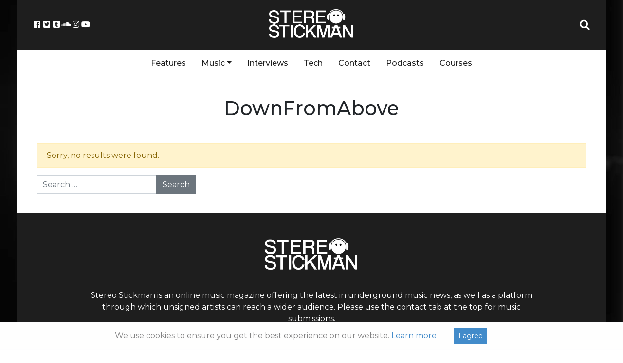

--- FILE ---
content_type: text/html; charset=utf-8
request_url: https://www.google.com/recaptcha/api2/aframe
body_size: 268
content:
<!DOCTYPE HTML><html><head><meta http-equiv="content-type" content="text/html; charset=UTF-8"></head><body><script nonce="bMl2rY7jgzV_q15qNOKLwA">/** Anti-fraud and anti-abuse applications only. See google.com/recaptcha */ try{var clients={'sodar':'https://pagead2.googlesyndication.com/pagead/sodar?'};window.addEventListener("message",function(a){try{if(a.source===window.parent){var b=JSON.parse(a.data);var c=clients[b['id']];if(c){var d=document.createElement('img');d.src=c+b['params']+'&rc='+(localStorage.getItem("rc::a")?sessionStorage.getItem("rc::b"):"");window.document.body.appendChild(d);sessionStorage.setItem("rc::e",parseInt(sessionStorage.getItem("rc::e")||0)+1);localStorage.setItem("rc::h",'1769271376266');}}}catch(b){}});window.parent.postMessage("_grecaptcha_ready", "*");}catch(b){}</script></body></html>